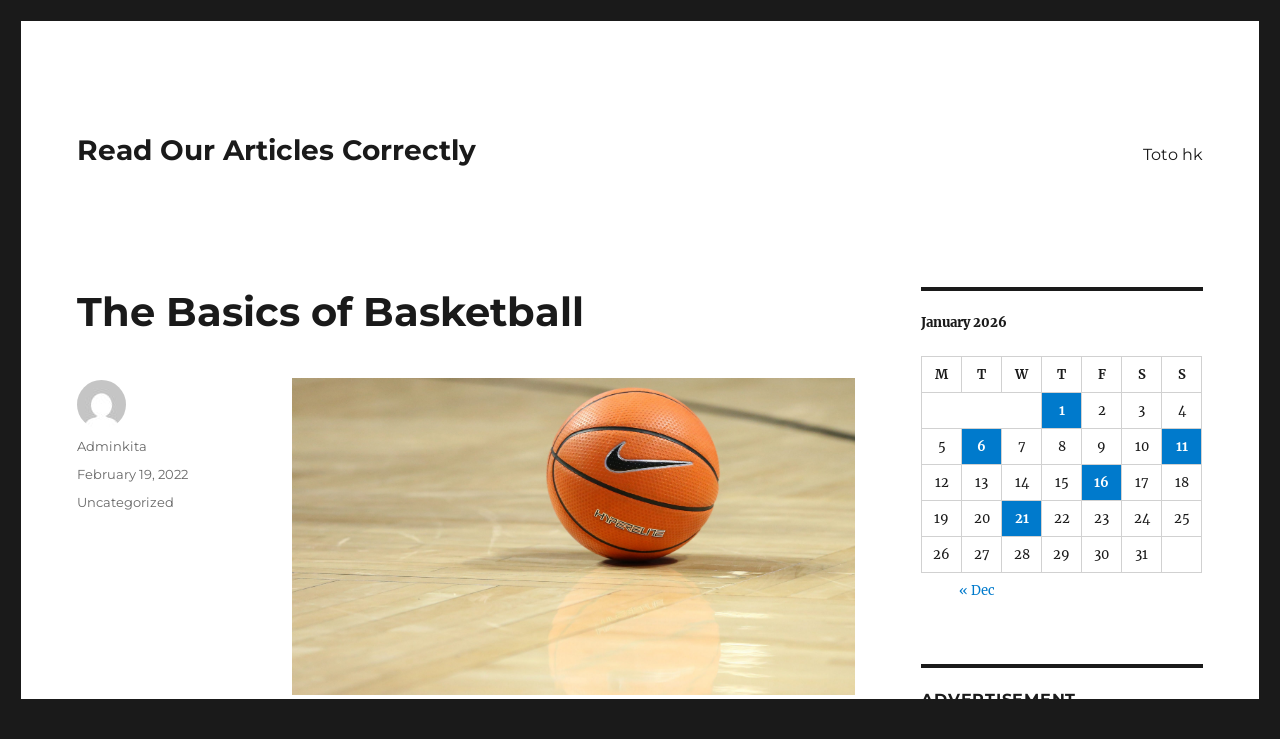

--- FILE ---
content_type: text/html; charset=UTF-8
request_url: http://floweramasandusky.com/the-basics-of-basketball-9/
body_size: 11904
content:
<!DOCTYPE html>
<html lang="en-US" class="no-js">
<head>
	<meta charset="UTF-8">
	<meta name="viewport" content="width=device-width, initial-scale=1.0">
	<link rel="profile" href="https://gmpg.org/xfn/11">
		<script>
(function(html){html.className = html.className.replace(/\bno-js\b/,'js')})(document.documentElement);
//# sourceURL=twentysixteen_javascript_detection
</script>
<meta name='robots' content='index, follow, max-image-preview:large, max-snippet:-1, max-video-preview:-1' />

	<!-- This site is optimized with the Yoast SEO plugin v26.8 - https://yoast.com/product/yoast-seo-wordpress/ -->
	<title>The Basics of Basketball - Read Our Articles Correctly</title>
	<link rel="canonical" href="https://floweramasandusky.com/the-basics-of-basketball-9/" />
	<meta property="og:locale" content="en_US" />
	<meta property="og:type" content="article" />
	<meta property="og:title" content="The Basics of Basketball - Read Our Articles Correctly" />
	<meta property="og:description" content="The Basics of Basketball Basketball is a team sport, usually involving five players. The goal of a game is to score points by shooting a basketball through the defender&#8217;s hoop and preventing the other team from doing the same. There are many different rules variations, but the fundamentals remain the same. In a typical game, &hellip; Continue reading &quot;The Basics of Basketball&quot;" />
	<meta property="og:url" content="https://floweramasandusky.com/the-basics-of-basketball-9/" />
	<meta property="og:site_name" content="Read Our Articles Correctly" />
	<meta property="article:published_time" content="2022-02-19T04:15:25+00:00" />
	<meta property="og:image" content="https://i.imgur.com/1CoSGAw.jpg" />
	<meta name="author" content="Adminkita" />
	<meta name="twitter:card" content="summary_large_image" />
	<meta name="twitter:label1" content="Written by" />
	<meta name="twitter:data1" content="Adminkita" />
	<meta name="twitter:label2" content="Est. reading time" />
	<meta name="twitter:data2" content="2 minutes" />
	<script type="application/ld+json" class="yoast-schema-graph">{"@context":"https://schema.org","@graph":[{"@type":"Article","@id":"https://floweramasandusky.com/the-basics-of-basketball-9/#article","isPartOf":{"@id":"https://floweramasandusky.com/the-basics-of-basketball-9/"},"author":{"name":"Adminkita","@id":"http://floweramasandusky.com/#/schema/person/59f83a398da2b7922cff2c4aa98b55df"},"headline":"The Basics of Basketball","datePublished":"2022-02-19T04:15:25+00:00","mainEntityOfPage":{"@id":"https://floweramasandusky.com/the-basics-of-basketball-9/"},"wordCount":487,"image":{"@id":"https://floweramasandusky.com/the-basics-of-basketball-9/#primaryimage"},"thumbnailUrl":"https://i.imgur.com/1CoSGAw.jpg","inLanguage":"en-US"},{"@type":"WebPage","@id":"https://floweramasandusky.com/the-basics-of-basketball-9/","url":"https://floweramasandusky.com/the-basics-of-basketball-9/","name":"The Basics of Basketball - Read Our Articles Correctly","isPartOf":{"@id":"http://floweramasandusky.com/#website"},"primaryImageOfPage":{"@id":"https://floweramasandusky.com/the-basics-of-basketball-9/#primaryimage"},"image":{"@id":"https://floweramasandusky.com/the-basics-of-basketball-9/#primaryimage"},"thumbnailUrl":"https://i.imgur.com/1CoSGAw.jpg","datePublished":"2022-02-19T04:15:25+00:00","author":{"@id":"http://floweramasandusky.com/#/schema/person/59f83a398da2b7922cff2c4aa98b55df"},"breadcrumb":{"@id":"https://floweramasandusky.com/the-basics-of-basketball-9/#breadcrumb"},"inLanguage":"en-US","potentialAction":[{"@type":"ReadAction","target":["https://floweramasandusky.com/the-basics-of-basketball-9/"]}]},{"@type":"ImageObject","inLanguage":"en-US","@id":"https://floweramasandusky.com/the-basics-of-basketball-9/#primaryimage","url":"https://i.imgur.com/1CoSGAw.jpg","contentUrl":"https://i.imgur.com/1CoSGAw.jpg"},{"@type":"BreadcrumbList","@id":"https://floweramasandusky.com/the-basics-of-basketball-9/#breadcrumb","itemListElement":[{"@type":"ListItem","position":1,"name":"Home","item":"http://floweramasandusky.com/"},{"@type":"ListItem","position":2,"name":"The Basics of Basketball"}]},{"@type":"WebSite","@id":"http://floweramasandusky.com/#website","url":"http://floweramasandusky.com/","name":"Read Our Articles Correctly","description":"","potentialAction":[{"@type":"SearchAction","target":{"@type":"EntryPoint","urlTemplate":"http://floweramasandusky.com/?s={search_term_string}"},"query-input":{"@type":"PropertyValueSpecification","valueRequired":true,"valueName":"search_term_string"}}],"inLanguage":"en-US"},{"@type":"Person","@id":"http://floweramasandusky.com/#/schema/person/59f83a398da2b7922cff2c4aa98b55df","name":"Adminkita","image":{"@type":"ImageObject","inLanguage":"en-US","@id":"http://floweramasandusky.com/#/schema/person/image/","url":"https://secure.gravatar.com/avatar/b96f815a07cf5ca99b43332ee088c1a4f3197a4f777cded6bf124db54a2a5417?s=96&d=mm&r=g","contentUrl":"https://secure.gravatar.com/avatar/b96f815a07cf5ca99b43332ee088c1a4f3197a4f777cded6bf124db54a2a5417?s=96&d=mm&r=g","caption":"Adminkita"},"sameAs":["https://floweramasandusky.com"],"url":"http://floweramasandusky.com/author/adminkita/"}]}</script>
	<!-- / Yoast SEO plugin. -->


<link rel="alternate" type="application/rss+xml" title="Read Our Articles Correctly &raquo; Feed" href="http://floweramasandusky.com/feed/" />
<link rel="alternate" title="oEmbed (JSON)" type="application/json+oembed" href="http://floweramasandusky.com/wp-json/oembed/1.0/embed?url=http%3A%2F%2Ffloweramasandusky.com%2Fthe-basics-of-basketball-9%2F" />
<link rel="alternate" title="oEmbed (XML)" type="text/xml+oembed" href="http://floweramasandusky.com/wp-json/oembed/1.0/embed?url=http%3A%2F%2Ffloweramasandusky.com%2Fthe-basics-of-basketball-9%2F&#038;format=xml" />
<style id='wp-img-auto-sizes-contain-inline-css'>
img:is([sizes=auto i],[sizes^="auto," i]){contain-intrinsic-size:3000px 1500px}
/*# sourceURL=wp-img-auto-sizes-contain-inline-css */
</style>
<style id='wp-emoji-styles-inline-css'>

	img.wp-smiley, img.emoji {
		display: inline !important;
		border: none !important;
		box-shadow: none !important;
		height: 1em !important;
		width: 1em !important;
		margin: 0 0.07em !important;
		vertical-align: -0.1em !important;
		background: none !important;
		padding: 0 !important;
	}
/*# sourceURL=wp-emoji-styles-inline-css */
</style>
<style id='wp-block-library-inline-css'>
:root{--wp-block-synced-color:#7a00df;--wp-block-synced-color--rgb:122,0,223;--wp-bound-block-color:var(--wp-block-synced-color);--wp-editor-canvas-background:#ddd;--wp-admin-theme-color:#007cba;--wp-admin-theme-color--rgb:0,124,186;--wp-admin-theme-color-darker-10:#006ba1;--wp-admin-theme-color-darker-10--rgb:0,107,160.5;--wp-admin-theme-color-darker-20:#005a87;--wp-admin-theme-color-darker-20--rgb:0,90,135;--wp-admin-border-width-focus:2px}@media (min-resolution:192dpi){:root{--wp-admin-border-width-focus:1.5px}}.wp-element-button{cursor:pointer}:root .has-very-light-gray-background-color{background-color:#eee}:root .has-very-dark-gray-background-color{background-color:#313131}:root .has-very-light-gray-color{color:#eee}:root .has-very-dark-gray-color{color:#313131}:root .has-vivid-green-cyan-to-vivid-cyan-blue-gradient-background{background:linear-gradient(135deg,#00d084,#0693e3)}:root .has-purple-crush-gradient-background{background:linear-gradient(135deg,#34e2e4,#4721fb 50%,#ab1dfe)}:root .has-hazy-dawn-gradient-background{background:linear-gradient(135deg,#faaca8,#dad0ec)}:root .has-subdued-olive-gradient-background{background:linear-gradient(135deg,#fafae1,#67a671)}:root .has-atomic-cream-gradient-background{background:linear-gradient(135deg,#fdd79a,#004a59)}:root .has-nightshade-gradient-background{background:linear-gradient(135deg,#330968,#31cdcf)}:root .has-midnight-gradient-background{background:linear-gradient(135deg,#020381,#2874fc)}:root{--wp--preset--font-size--normal:16px;--wp--preset--font-size--huge:42px}.has-regular-font-size{font-size:1em}.has-larger-font-size{font-size:2.625em}.has-normal-font-size{font-size:var(--wp--preset--font-size--normal)}.has-huge-font-size{font-size:var(--wp--preset--font-size--huge)}.has-text-align-center{text-align:center}.has-text-align-left{text-align:left}.has-text-align-right{text-align:right}.has-fit-text{white-space:nowrap!important}#end-resizable-editor-section{display:none}.aligncenter{clear:both}.items-justified-left{justify-content:flex-start}.items-justified-center{justify-content:center}.items-justified-right{justify-content:flex-end}.items-justified-space-between{justify-content:space-between}.screen-reader-text{border:0;clip-path:inset(50%);height:1px;margin:-1px;overflow:hidden;padding:0;position:absolute;width:1px;word-wrap:normal!important}.screen-reader-text:focus{background-color:#ddd;clip-path:none;color:#444;display:block;font-size:1em;height:auto;left:5px;line-height:normal;padding:15px 23px 14px;text-decoration:none;top:5px;width:auto;z-index:100000}html :where(.has-border-color){border-style:solid}html :where([style*=border-top-color]){border-top-style:solid}html :where([style*=border-right-color]){border-right-style:solid}html :where([style*=border-bottom-color]){border-bottom-style:solid}html :where([style*=border-left-color]){border-left-style:solid}html :where([style*=border-width]){border-style:solid}html :where([style*=border-top-width]){border-top-style:solid}html :where([style*=border-right-width]){border-right-style:solid}html :where([style*=border-bottom-width]){border-bottom-style:solid}html :where([style*=border-left-width]){border-left-style:solid}html :where(img[class*=wp-image-]){height:auto;max-width:100%}:where(figure){margin:0 0 1em}html :where(.is-position-sticky){--wp-admin--admin-bar--position-offset:var(--wp-admin--admin-bar--height,0px)}@media screen and (max-width:600px){html :where(.is-position-sticky){--wp-admin--admin-bar--position-offset:0px}}

/*# sourceURL=wp-block-library-inline-css */
</style><style id='wp-block-archives-inline-css'>
.wp-block-archives{box-sizing:border-box}.wp-block-archives-dropdown label{display:block}
/*# sourceURL=http://floweramasandusky.com/wp-includes/blocks/archives/style.min.css */
</style>
<style id='wp-block-categories-inline-css'>
.wp-block-categories{box-sizing:border-box}.wp-block-categories.alignleft{margin-right:2em}.wp-block-categories.alignright{margin-left:2em}.wp-block-categories.wp-block-categories-dropdown.aligncenter{text-align:center}.wp-block-categories .wp-block-categories__label{display:block;width:100%}
/*# sourceURL=http://floweramasandusky.com/wp-includes/blocks/categories/style.min.css */
</style>
<style id='wp-block-heading-inline-css'>
h1:where(.wp-block-heading).has-background,h2:where(.wp-block-heading).has-background,h3:where(.wp-block-heading).has-background,h4:where(.wp-block-heading).has-background,h5:where(.wp-block-heading).has-background,h6:where(.wp-block-heading).has-background{padding:1.25em 2.375em}h1.has-text-align-left[style*=writing-mode]:where([style*=vertical-lr]),h1.has-text-align-right[style*=writing-mode]:where([style*=vertical-rl]),h2.has-text-align-left[style*=writing-mode]:where([style*=vertical-lr]),h2.has-text-align-right[style*=writing-mode]:where([style*=vertical-rl]),h3.has-text-align-left[style*=writing-mode]:where([style*=vertical-lr]),h3.has-text-align-right[style*=writing-mode]:where([style*=vertical-rl]),h4.has-text-align-left[style*=writing-mode]:where([style*=vertical-lr]),h4.has-text-align-right[style*=writing-mode]:where([style*=vertical-rl]),h5.has-text-align-left[style*=writing-mode]:where([style*=vertical-lr]),h5.has-text-align-right[style*=writing-mode]:where([style*=vertical-rl]),h6.has-text-align-left[style*=writing-mode]:where([style*=vertical-lr]),h6.has-text-align-right[style*=writing-mode]:where([style*=vertical-rl]){rotate:180deg}
/*# sourceURL=http://floweramasandusky.com/wp-includes/blocks/heading/style.min.css */
</style>
<style id='wp-block-group-inline-css'>
.wp-block-group{box-sizing:border-box}:where(.wp-block-group.wp-block-group-is-layout-constrained){position:relative}
/*# sourceURL=http://floweramasandusky.com/wp-includes/blocks/group/style.min.css */
</style>
<style id='wp-block-group-theme-inline-css'>
:where(.wp-block-group.has-background){padding:1.25em 2.375em}
/*# sourceURL=http://floweramasandusky.com/wp-includes/blocks/group/theme.min.css */
</style>
<style id='global-styles-inline-css'>
:root{--wp--preset--aspect-ratio--square: 1;--wp--preset--aspect-ratio--4-3: 4/3;--wp--preset--aspect-ratio--3-4: 3/4;--wp--preset--aspect-ratio--3-2: 3/2;--wp--preset--aspect-ratio--2-3: 2/3;--wp--preset--aspect-ratio--16-9: 16/9;--wp--preset--aspect-ratio--9-16: 9/16;--wp--preset--color--black: #000000;--wp--preset--color--cyan-bluish-gray: #abb8c3;--wp--preset--color--white: #fff;--wp--preset--color--pale-pink: #f78da7;--wp--preset--color--vivid-red: #cf2e2e;--wp--preset--color--luminous-vivid-orange: #ff6900;--wp--preset--color--luminous-vivid-amber: #fcb900;--wp--preset--color--light-green-cyan: #7bdcb5;--wp--preset--color--vivid-green-cyan: #00d084;--wp--preset--color--pale-cyan-blue: #8ed1fc;--wp--preset--color--vivid-cyan-blue: #0693e3;--wp--preset--color--vivid-purple: #9b51e0;--wp--preset--color--dark-gray: #1a1a1a;--wp--preset--color--medium-gray: #686868;--wp--preset--color--light-gray: #e5e5e5;--wp--preset--color--blue-gray: #4d545c;--wp--preset--color--bright-blue: #007acc;--wp--preset--color--light-blue: #9adffd;--wp--preset--color--dark-brown: #402b30;--wp--preset--color--medium-brown: #774e24;--wp--preset--color--dark-red: #640c1f;--wp--preset--color--bright-red: #ff675f;--wp--preset--color--yellow: #ffef8e;--wp--preset--gradient--vivid-cyan-blue-to-vivid-purple: linear-gradient(135deg,rgb(6,147,227) 0%,rgb(155,81,224) 100%);--wp--preset--gradient--light-green-cyan-to-vivid-green-cyan: linear-gradient(135deg,rgb(122,220,180) 0%,rgb(0,208,130) 100%);--wp--preset--gradient--luminous-vivid-amber-to-luminous-vivid-orange: linear-gradient(135deg,rgb(252,185,0) 0%,rgb(255,105,0) 100%);--wp--preset--gradient--luminous-vivid-orange-to-vivid-red: linear-gradient(135deg,rgb(255,105,0) 0%,rgb(207,46,46) 100%);--wp--preset--gradient--very-light-gray-to-cyan-bluish-gray: linear-gradient(135deg,rgb(238,238,238) 0%,rgb(169,184,195) 100%);--wp--preset--gradient--cool-to-warm-spectrum: linear-gradient(135deg,rgb(74,234,220) 0%,rgb(151,120,209) 20%,rgb(207,42,186) 40%,rgb(238,44,130) 60%,rgb(251,105,98) 80%,rgb(254,248,76) 100%);--wp--preset--gradient--blush-light-purple: linear-gradient(135deg,rgb(255,206,236) 0%,rgb(152,150,240) 100%);--wp--preset--gradient--blush-bordeaux: linear-gradient(135deg,rgb(254,205,165) 0%,rgb(254,45,45) 50%,rgb(107,0,62) 100%);--wp--preset--gradient--luminous-dusk: linear-gradient(135deg,rgb(255,203,112) 0%,rgb(199,81,192) 50%,rgb(65,88,208) 100%);--wp--preset--gradient--pale-ocean: linear-gradient(135deg,rgb(255,245,203) 0%,rgb(182,227,212) 50%,rgb(51,167,181) 100%);--wp--preset--gradient--electric-grass: linear-gradient(135deg,rgb(202,248,128) 0%,rgb(113,206,126) 100%);--wp--preset--gradient--midnight: linear-gradient(135deg,rgb(2,3,129) 0%,rgb(40,116,252) 100%);--wp--preset--font-size--small: 13px;--wp--preset--font-size--medium: 20px;--wp--preset--font-size--large: 36px;--wp--preset--font-size--x-large: 42px;--wp--preset--spacing--20: 0.44rem;--wp--preset--spacing--30: 0.67rem;--wp--preset--spacing--40: 1rem;--wp--preset--spacing--50: 1.5rem;--wp--preset--spacing--60: 2.25rem;--wp--preset--spacing--70: 3.38rem;--wp--preset--spacing--80: 5.06rem;--wp--preset--shadow--natural: 6px 6px 9px rgba(0, 0, 0, 0.2);--wp--preset--shadow--deep: 12px 12px 50px rgba(0, 0, 0, 0.4);--wp--preset--shadow--sharp: 6px 6px 0px rgba(0, 0, 0, 0.2);--wp--preset--shadow--outlined: 6px 6px 0px -3px rgb(255, 255, 255), 6px 6px rgb(0, 0, 0);--wp--preset--shadow--crisp: 6px 6px 0px rgb(0, 0, 0);}:where(.is-layout-flex){gap: 0.5em;}:where(.is-layout-grid){gap: 0.5em;}body .is-layout-flex{display: flex;}.is-layout-flex{flex-wrap: wrap;align-items: center;}.is-layout-flex > :is(*, div){margin: 0;}body .is-layout-grid{display: grid;}.is-layout-grid > :is(*, div){margin: 0;}:where(.wp-block-columns.is-layout-flex){gap: 2em;}:where(.wp-block-columns.is-layout-grid){gap: 2em;}:where(.wp-block-post-template.is-layout-flex){gap: 1.25em;}:where(.wp-block-post-template.is-layout-grid){gap: 1.25em;}.has-black-color{color: var(--wp--preset--color--black) !important;}.has-cyan-bluish-gray-color{color: var(--wp--preset--color--cyan-bluish-gray) !important;}.has-white-color{color: var(--wp--preset--color--white) !important;}.has-pale-pink-color{color: var(--wp--preset--color--pale-pink) !important;}.has-vivid-red-color{color: var(--wp--preset--color--vivid-red) !important;}.has-luminous-vivid-orange-color{color: var(--wp--preset--color--luminous-vivid-orange) !important;}.has-luminous-vivid-amber-color{color: var(--wp--preset--color--luminous-vivid-amber) !important;}.has-light-green-cyan-color{color: var(--wp--preset--color--light-green-cyan) !important;}.has-vivid-green-cyan-color{color: var(--wp--preset--color--vivid-green-cyan) !important;}.has-pale-cyan-blue-color{color: var(--wp--preset--color--pale-cyan-blue) !important;}.has-vivid-cyan-blue-color{color: var(--wp--preset--color--vivid-cyan-blue) !important;}.has-vivid-purple-color{color: var(--wp--preset--color--vivid-purple) !important;}.has-black-background-color{background-color: var(--wp--preset--color--black) !important;}.has-cyan-bluish-gray-background-color{background-color: var(--wp--preset--color--cyan-bluish-gray) !important;}.has-white-background-color{background-color: var(--wp--preset--color--white) !important;}.has-pale-pink-background-color{background-color: var(--wp--preset--color--pale-pink) !important;}.has-vivid-red-background-color{background-color: var(--wp--preset--color--vivid-red) !important;}.has-luminous-vivid-orange-background-color{background-color: var(--wp--preset--color--luminous-vivid-orange) !important;}.has-luminous-vivid-amber-background-color{background-color: var(--wp--preset--color--luminous-vivid-amber) !important;}.has-light-green-cyan-background-color{background-color: var(--wp--preset--color--light-green-cyan) !important;}.has-vivid-green-cyan-background-color{background-color: var(--wp--preset--color--vivid-green-cyan) !important;}.has-pale-cyan-blue-background-color{background-color: var(--wp--preset--color--pale-cyan-blue) !important;}.has-vivid-cyan-blue-background-color{background-color: var(--wp--preset--color--vivid-cyan-blue) !important;}.has-vivid-purple-background-color{background-color: var(--wp--preset--color--vivid-purple) !important;}.has-black-border-color{border-color: var(--wp--preset--color--black) !important;}.has-cyan-bluish-gray-border-color{border-color: var(--wp--preset--color--cyan-bluish-gray) !important;}.has-white-border-color{border-color: var(--wp--preset--color--white) !important;}.has-pale-pink-border-color{border-color: var(--wp--preset--color--pale-pink) !important;}.has-vivid-red-border-color{border-color: var(--wp--preset--color--vivid-red) !important;}.has-luminous-vivid-orange-border-color{border-color: var(--wp--preset--color--luminous-vivid-orange) !important;}.has-luminous-vivid-amber-border-color{border-color: var(--wp--preset--color--luminous-vivid-amber) !important;}.has-light-green-cyan-border-color{border-color: var(--wp--preset--color--light-green-cyan) !important;}.has-vivid-green-cyan-border-color{border-color: var(--wp--preset--color--vivid-green-cyan) !important;}.has-pale-cyan-blue-border-color{border-color: var(--wp--preset--color--pale-cyan-blue) !important;}.has-vivid-cyan-blue-border-color{border-color: var(--wp--preset--color--vivid-cyan-blue) !important;}.has-vivid-purple-border-color{border-color: var(--wp--preset--color--vivid-purple) !important;}.has-vivid-cyan-blue-to-vivid-purple-gradient-background{background: var(--wp--preset--gradient--vivid-cyan-blue-to-vivid-purple) !important;}.has-light-green-cyan-to-vivid-green-cyan-gradient-background{background: var(--wp--preset--gradient--light-green-cyan-to-vivid-green-cyan) !important;}.has-luminous-vivid-amber-to-luminous-vivid-orange-gradient-background{background: var(--wp--preset--gradient--luminous-vivid-amber-to-luminous-vivid-orange) !important;}.has-luminous-vivid-orange-to-vivid-red-gradient-background{background: var(--wp--preset--gradient--luminous-vivid-orange-to-vivid-red) !important;}.has-very-light-gray-to-cyan-bluish-gray-gradient-background{background: var(--wp--preset--gradient--very-light-gray-to-cyan-bluish-gray) !important;}.has-cool-to-warm-spectrum-gradient-background{background: var(--wp--preset--gradient--cool-to-warm-spectrum) !important;}.has-blush-light-purple-gradient-background{background: var(--wp--preset--gradient--blush-light-purple) !important;}.has-blush-bordeaux-gradient-background{background: var(--wp--preset--gradient--blush-bordeaux) !important;}.has-luminous-dusk-gradient-background{background: var(--wp--preset--gradient--luminous-dusk) !important;}.has-pale-ocean-gradient-background{background: var(--wp--preset--gradient--pale-ocean) !important;}.has-electric-grass-gradient-background{background: var(--wp--preset--gradient--electric-grass) !important;}.has-midnight-gradient-background{background: var(--wp--preset--gradient--midnight) !important;}.has-small-font-size{font-size: var(--wp--preset--font-size--small) !important;}.has-medium-font-size{font-size: var(--wp--preset--font-size--medium) !important;}.has-large-font-size{font-size: var(--wp--preset--font-size--large) !important;}.has-x-large-font-size{font-size: var(--wp--preset--font-size--x-large) !important;}
/*# sourceURL=global-styles-inline-css */
</style>

<style id='classic-theme-styles-inline-css'>
/*! This file is auto-generated */
.wp-block-button__link{color:#fff;background-color:#32373c;border-radius:9999px;box-shadow:none;text-decoration:none;padding:calc(.667em + 2px) calc(1.333em + 2px);font-size:1.125em}.wp-block-file__button{background:#32373c;color:#fff;text-decoration:none}
/*# sourceURL=/wp-includes/css/classic-themes.min.css */
</style>
<link rel='stylesheet' id='twentysixteen-fonts-css' href='http://floweramasandusky.com/wp-content/themes/twentysixteen/fonts/merriweather-plus-montserrat-plus-inconsolata.css?ver=20230328' media='all' />
<link rel='stylesheet' id='genericons-css' href='http://floweramasandusky.com/wp-content/themes/twentysixteen/genericons/genericons.css?ver=20251101' media='all' />
<link rel='stylesheet' id='twentysixteen-style-css' href='http://floweramasandusky.com/wp-content/themes/twentysixteen/style.css?ver=20251202' media='all' />
<link rel='stylesheet' id='twentysixteen-block-style-css' href='http://floweramasandusky.com/wp-content/themes/twentysixteen/css/blocks.css?ver=20240817' media='all' />
<script src="http://floweramasandusky.com/wp-includes/js/jquery/jquery.min.js?ver=3.7.1" id="jquery-core-js"></script>
<script src="http://floweramasandusky.com/wp-includes/js/jquery/jquery-migrate.min.js?ver=3.4.1" id="jquery-migrate-js"></script>
<script id="twentysixteen-script-js-extra">
var screenReaderText = {"expand":"expand child menu","collapse":"collapse child menu"};
//# sourceURL=twentysixteen-script-js-extra
</script>
<script src="http://floweramasandusky.com/wp-content/themes/twentysixteen/js/functions.js?ver=20230629" id="twentysixteen-script-js" defer data-wp-strategy="defer"></script>
<link rel="https://api.w.org/" href="http://floweramasandusky.com/wp-json/" /><link rel="alternate" title="JSON" type="application/json" href="http://floweramasandusky.com/wp-json/wp/v2/posts/402" /><link rel="EditURI" type="application/rsd+xml" title="RSD" href="http://floweramasandusky.com/xmlrpc.php?rsd" />
<meta name="generator" content="WordPress 6.9" />
<link rel='shortlink' href='http://floweramasandusky.com/?p=402' />
</head>

<body class="wp-singular post-template-default single single-post postid-402 single-format-standard wp-embed-responsive wp-theme-twentysixteen">
<div id="page" class="site">
	<div class="site-inner">
		<a class="skip-link screen-reader-text" href="#content">
			Skip to content		</a>

		<header id="masthead" class="site-header">
			<div class="site-header-main">
				<div class="site-branding">
											<p class="site-title"><a href="http://floweramasandusky.com/" rel="home" >Read Our Articles Correctly</a></p>
										</div><!-- .site-branding -->

									<button id="menu-toggle" class="menu-toggle">Menu</button>

					<div id="site-header-menu" class="site-header-menu">
													<nav id="site-navigation" class="main-navigation" aria-label="Primary Menu">
								<div class="menu-top-container"><ul id="menu-top" class="primary-menu"><li id="menu-item-1201" class="menu-item menu-item-type-custom menu-item-object-custom menu-item-1201"><a href="https://www.glendaleheightschamber.com/">Toto hk</a></li>
</ul></div>							</nav><!-- .main-navigation -->
						
											</div><!-- .site-header-menu -->
							</div><!-- .site-header-main -->

					</header><!-- .site-header -->

		<div id="content" class="site-content">

<div id="primary" class="content-area">
	<main id="main" class="site-main">
		
<article id="post-402" class="post-402 post type-post status-publish format-standard hentry category-uncategorized">
	<header class="entry-header">
		<h1 class="entry-title">The Basics of Basketball</h1>	</header><!-- .entry-header -->

	
	
	<div class="entry-content">
		<p><img decoding="async" alt="basketball" align="right" src="https://i.imgur.com/1CoSGAw.jpg" style="width:auto; margin:0px 10px; height:auto; max-width:28% max-height:310px;"> </p>
<h1>The Basics of Basketball</h1>
<p>Basketball is a team sport, usually involving five players. The goal of a game is to score points by shooting a basketball through the defender&#8217;s hoop and preventing the other team from doing the same. There are many different rules variations, but the fundamentals remain the same. In a typical game, a team will score one point for every made basket by their opponent. The goal of the game is to score as many points as possible in the least number of shots.</p>
<p>During a basketball game, players stand facing the basket with both feet facing the basket. They hold the ball with the fingertips of their dominant hand. They then extend their shooting arm until the ball is released. The shooting arm must remain stationary until the ball is released. The shooting arm should be as straight as possible and should create a stable backspin. Although the ideal trajectory for a shot is still debated, a proper arc is recommended.</p>
<p>In a basketball game, a team must consist of at least 10 players. Each player is allowed to play alone. In an official game, a team has at least 10 players. However, you can play the sport with one person. Alternatively, you can form a team and play against other teams. It is also possible to play basketball with two people. Then, if you want to be competitive, you can start your own team and compete against other teams.</p>
<p>There are several rules and regulations in basketball. A player must follow the proper techniques and follow the rules to play well. For example, a personal foul occurs when a player makes contact with another player without warning or permission. A player cannot return to play after being called for a personal foul. Then, a team member may be penalized for yelling or swearing at another player. The last rule states that a player can&#8217;t yell or swear at another person during the game.</p>
<p>In a basketball game, two players can play against each other. However, a team can consist of more than one person. For example, you can play with just two people. A more competitive team will have more players. You can also play with one person. In order to play basketball, you should have a partner or a friend. This will help you develop your skills. And, if you want to compete with other people, you can start a team of your own.</p>
<p>In a basketball game, there are rules and regulations. In some games, teams must play together. The rules and regulations are similar to other sports. For example, a team may have a coach, but can also have managers and assistant coaches. Its members can even be trained by doctors or trainers. Besides, a team can have two different types of players. So, a team can have more than one player on its court.</p>
	</div><!-- .entry-content -->

	<footer class="entry-footer">
		<span class="byline"><img alt='' src='https://secure.gravatar.com/avatar/b96f815a07cf5ca99b43332ee088c1a4f3197a4f777cded6bf124db54a2a5417?s=49&#038;d=mm&#038;r=g' srcset='https://secure.gravatar.com/avatar/b96f815a07cf5ca99b43332ee088c1a4f3197a4f777cded6bf124db54a2a5417?s=98&#038;d=mm&#038;r=g 2x' class='avatar avatar-49 photo' height='49' width='49' decoding='async'/><span class="screen-reader-text">Author </span><span class="author vcard"><a class="url fn n" href="http://floweramasandusky.com/author/adminkita/">Adminkita</a></span></span><span class="posted-on"><span class="screen-reader-text">Posted on </span><a href="http://floweramasandusky.com/the-basics-of-basketball-9/" rel="bookmark"><time class="entry-date published updated" datetime="2022-02-19T04:15:25+00:00">February 19, 2022</time></a></span><span class="cat-links"><span class="screen-reader-text">Categories </span><a href="http://floweramasandusky.com/category/uncategorized/" rel="category tag">Uncategorized</a></span>			</footer><!-- .entry-footer -->
</article><!-- #post-402 -->

	<nav class="navigation post-navigation" aria-label="Posts">
		<h2 class="screen-reader-text">Post navigation</h2>
		<div class="nav-links"><div class="nav-previous"><a href="http://floweramasandusky.com/the-basics-of-baseball-6/" rel="prev"><span class="meta-nav" aria-hidden="true">Previous</span> <span class="screen-reader-text">Previous post:</span> <span class="post-title">The Basics of Baseball</span></a></div><div class="nav-next"><a href="http://floweramasandusky.com/everything-you-need-to-know-about-football/" rel="next"><span class="meta-nav" aria-hidden="true">Next</span> <span class="screen-reader-text">Next post:</span> <span class="post-title">Everything You Need to Know About Football</span></a></div></div>
	</nav>
	</main><!-- .site-main -->

	<aside id="content-bottom-widgets" class="content-bottom-widgets">
			<div class="widget-area">
			<section id="block-5" class="widget widget_block"><div class="wp-block-group"><div class="wp-block-group__inner-container is-layout-flow wp-block-group-is-layout-flow"><h2 class="wp-block-heading">Archives</h2><ul class="wp-block-archives-list wp-block-archives">	<li><a href='http://floweramasandusky.com/2026/01/'>January 2026</a></li>
	<li><a href='http://floweramasandusky.com/2025/12/'>December 2025</a></li>
	<li><a href='http://floweramasandusky.com/2025/07/'>July 2025</a></li>
	<li><a href='http://floweramasandusky.com/2025/06/'>June 2025</a></li>
	<li><a href='http://floweramasandusky.com/2025/05/'>May 2025</a></li>
	<li><a href='http://floweramasandusky.com/2025/04/'>April 2025</a></li>
	<li><a href='http://floweramasandusky.com/2025/03/'>March 2025</a></li>
	<li><a href='http://floweramasandusky.com/2025/02/'>February 2025</a></li>
	<li><a href='http://floweramasandusky.com/2025/01/'>January 2025</a></li>
	<li><a href='http://floweramasandusky.com/2024/12/'>December 2024</a></li>
	<li><a href='http://floweramasandusky.com/2024/11/'>November 2024</a></li>
	<li><a href='http://floweramasandusky.com/2024/10/'>October 2024</a></li>
	<li><a href='http://floweramasandusky.com/2024/09/'>September 2024</a></li>
	<li><a href='http://floweramasandusky.com/2024/08/'>August 2024</a></li>
	<li><a href='http://floweramasandusky.com/2024/07/'>July 2024</a></li>
	<li><a href='http://floweramasandusky.com/2024/06/'>June 2024</a></li>
	<li><a href='http://floweramasandusky.com/2024/05/'>May 2024</a></li>
	<li><a href='http://floweramasandusky.com/2024/04/'>April 2024</a></li>
	<li><a href='http://floweramasandusky.com/2024/03/'>March 2024</a></li>
	<li><a href='http://floweramasandusky.com/2024/02/'>February 2024</a></li>
	<li><a href='http://floweramasandusky.com/2024/01/'>January 2024</a></li>
	<li><a href='http://floweramasandusky.com/2023/12/'>December 2023</a></li>
	<li><a href='http://floweramasandusky.com/2023/11/'>November 2023</a></li>
	<li><a href='http://floweramasandusky.com/2023/10/'>October 2023</a></li>
	<li><a href='http://floweramasandusky.com/2023/09/'>September 2023</a></li>
	<li><a href='http://floweramasandusky.com/2023/08/'>August 2023</a></li>
	<li><a href='http://floweramasandusky.com/2023/07/'>July 2023</a></li>
	<li><a href='http://floweramasandusky.com/2023/06/'>June 2023</a></li>
	<li><a href='http://floweramasandusky.com/2023/05/'>May 2023</a></li>
	<li><a href='http://floweramasandusky.com/2023/04/'>April 2023</a></li>
	<li><a href='http://floweramasandusky.com/2023/03/'>March 2023</a></li>
	<li><a href='http://floweramasandusky.com/2023/02/'>February 2023</a></li>
	<li><a href='http://floweramasandusky.com/2023/01/'>January 2023</a></li>
	<li><a href='http://floweramasandusky.com/2022/12/'>December 2022</a></li>
	<li><a href='http://floweramasandusky.com/2022/11/'>November 2022</a></li>
	<li><a href='http://floweramasandusky.com/2022/10/'>October 2022</a></li>
	<li><a href='http://floweramasandusky.com/2022/09/'>September 2022</a></li>
	<li><a href='http://floweramasandusky.com/2022/08/'>August 2022</a></li>
	<li><a href='http://floweramasandusky.com/2022/07/'>July 2022</a></li>
	<li><a href='http://floweramasandusky.com/2022/06/'>June 2022</a></li>
	<li><a href='http://floweramasandusky.com/2022/05/'>May 2022</a></li>
	<li><a href='http://floweramasandusky.com/2022/04/'>April 2022</a></li>
	<li><a href='http://floweramasandusky.com/2022/03/'>March 2022</a></li>
	<li><a href='http://floweramasandusky.com/2022/02/'>February 2022</a></li>
	<li><a href='http://floweramasandusky.com/2022/01/'>January 2022</a></li>
	<li><a href='http://floweramasandusky.com/2021/12/'>December 2021</a></li>
	<li><a href='http://floweramasandusky.com/2021/11/'>November 2021</a></li>
	<li><a href='http://floweramasandusky.com/2021/10/'>October 2021</a></li>
	<li><a href='http://floweramasandusky.com/2021/09/'>September 2021</a></li>
	<li><a href='http://floweramasandusky.com/2021/08/'>August 2021</a></li>
	<li><a href='http://floweramasandusky.com/2021/07/'>July 2021</a></li>
</ul></div></div></section><section id="block-6" class="widget widget_block"><div class="wp-block-group"><div class="wp-block-group__inner-container is-layout-flow wp-block-group-is-layout-flow"><h2 class="wp-block-heading">Categories</h2><ul class="wp-block-categories-list wp-block-categories">	<li class="cat-item cat-item-2"><a href="http://floweramasandusky.com/category/togel/">togel</a>
</li>
	<li class="cat-item cat-item-1"><a href="http://floweramasandusky.com/category/uncategorized/">Uncategorized</a>
</li>
</ul></div></div></section>		</div><!-- .widget-area -->
	
	</aside><!-- .content-bottom-widgets -->

</div><!-- .content-area -->


	<aside id="secondary" class="sidebar widget-area">
		<section id="calendar-2" class="widget widget_calendar"><div id="calendar_wrap" class="calendar_wrap"><table id="wp-calendar" class="wp-calendar-table">
	<caption>January 2026</caption>
	<thead>
	<tr>
		<th scope="col" aria-label="Monday">M</th>
		<th scope="col" aria-label="Tuesday">T</th>
		<th scope="col" aria-label="Wednesday">W</th>
		<th scope="col" aria-label="Thursday">T</th>
		<th scope="col" aria-label="Friday">F</th>
		<th scope="col" aria-label="Saturday">S</th>
		<th scope="col" aria-label="Sunday">S</th>
	</tr>
	</thead>
	<tbody>
	<tr>
		<td colspan="3" class="pad">&nbsp;</td><td><a href="http://floweramasandusky.com/2026/01/01/" aria-label="Posts published on January 1, 2026">1</a></td><td>2</td><td>3</td><td>4</td>
	</tr>
	<tr>
		<td>5</td><td><a href="http://floweramasandusky.com/2026/01/06/" aria-label="Posts published on January 6, 2026">6</a></td><td>7</td><td>8</td><td>9</td><td>10</td><td><a href="http://floweramasandusky.com/2026/01/11/" aria-label="Posts published on January 11, 2026">11</a></td>
	</tr>
	<tr>
		<td>12</td><td>13</td><td>14</td><td>15</td><td><a href="http://floweramasandusky.com/2026/01/16/" aria-label="Posts published on January 16, 2026">16</a></td><td>17</td><td>18</td>
	</tr>
	<tr>
		<td>19</td><td>20</td><td><a href="http://floweramasandusky.com/2026/01/21/" aria-label="Posts published on January 21, 2026">21</a></td><td id="today">22</td><td>23</td><td>24</td><td>25</td>
	</tr>
	<tr>
		<td>26</td><td>27</td><td>28</td><td>29</td><td>30</td><td>31</td>
		<td class="pad" colspan="1">&nbsp;</td>
	</tr>
	</tbody>
	</table><nav aria-label="Previous and next months" class="wp-calendar-nav">
		<span class="wp-calendar-nav-prev"><a href="http://floweramasandusky.com/2025/12/">&laquo; Dec</a></span>
		<span class="pad">&nbsp;</span>
		<span class="wp-calendar-nav-next">&nbsp;</span>
	</nav></div></section><section id="text-2" class="widget widget_text"><h2 class="widget-title">Advertisement</h2>			<div class="textwidget"><p><a href="https://cajondelosesmaltes.com/">Keluaran hk</a></p>
<p><a href="https://apssr.com/">pengeluaran sgp</a></p>
<p><a href="https://www.cbi-history.com/">Slot Thailand 88</a></p>
<p>&nbsp;</p>
</div>
		</section><section id="archives-2" class="widget widget_archive"><h2 class="widget-title">Archives</h2><nav aria-label="Archives">
			<ul>
					<li><a href='http://floweramasandusky.com/2026/01/'>January 2026</a></li>
	<li><a href='http://floweramasandusky.com/2025/12/'>December 2025</a></li>
	<li><a href='http://floweramasandusky.com/2025/07/'>July 2025</a></li>
	<li><a href='http://floweramasandusky.com/2025/06/'>June 2025</a></li>
	<li><a href='http://floweramasandusky.com/2025/05/'>May 2025</a></li>
	<li><a href='http://floweramasandusky.com/2025/04/'>April 2025</a></li>
	<li><a href='http://floweramasandusky.com/2025/03/'>March 2025</a></li>
	<li><a href='http://floweramasandusky.com/2025/02/'>February 2025</a></li>
	<li><a href='http://floweramasandusky.com/2025/01/'>January 2025</a></li>
	<li><a href='http://floweramasandusky.com/2024/12/'>December 2024</a></li>
	<li><a href='http://floweramasandusky.com/2024/11/'>November 2024</a></li>
	<li><a href='http://floweramasandusky.com/2024/10/'>October 2024</a></li>
	<li><a href='http://floweramasandusky.com/2024/09/'>September 2024</a></li>
	<li><a href='http://floweramasandusky.com/2024/08/'>August 2024</a></li>
	<li><a href='http://floweramasandusky.com/2024/07/'>July 2024</a></li>
	<li><a href='http://floweramasandusky.com/2024/06/'>June 2024</a></li>
	<li><a href='http://floweramasandusky.com/2024/05/'>May 2024</a></li>
	<li><a href='http://floweramasandusky.com/2024/04/'>April 2024</a></li>
	<li><a href='http://floweramasandusky.com/2024/03/'>March 2024</a></li>
	<li><a href='http://floweramasandusky.com/2024/02/'>February 2024</a></li>
	<li><a href='http://floweramasandusky.com/2024/01/'>January 2024</a></li>
	<li><a href='http://floweramasandusky.com/2023/12/'>December 2023</a></li>
	<li><a href='http://floweramasandusky.com/2023/11/'>November 2023</a></li>
	<li><a href='http://floweramasandusky.com/2023/10/'>October 2023</a></li>
	<li><a href='http://floweramasandusky.com/2023/09/'>September 2023</a></li>
	<li><a href='http://floweramasandusky.com/2023/08/'>August 2023</a></li>
	<li><a href='http://floweramasandusky.com/2023/07/'>July 2023</a></li>
	<li><a href='http://floweramasandusky.com/2023/06/'>June 2023</a></li>
	<li><a href='http://floweramasandusky.com/2023/05/'>May 2023</a></li>
	<li><a href='http://floweramasandusky.com/2023/04/'>April 2023</a></li>
	<li><a href='http://floweramasandusky.com/2023/03/'>March 2023</a></li>
	<li><a href='http://floweramasandusky.com/2023/02/'>February 2023</a></li>
	<li><a href='http://floweramasandusky.com/2023/01/'>January 2023</a></li>
	<li><a href='http://floweramasandusky.com/2022/12/'>December 2022</a></li>
	<li><a href='http://floweramasandusky.com/2022/11/'>November 2022</a></li>
	<li><a href='http://floweramasandusky.com/2022/10/'>October 2022</a></li>
	<li><a href='http://floweramasandusky.com/2022/09/'>September 2022</a></li>
	<li><a href='http://floweramasandusky.com/2022/08/'>August 2022</a></li>
	<li><a href='http://floweramasandusky.com/2022/07/'>July 2022</a></li>
	<li><a href='http://floweramasandusky.com/2022/06/'>June 2022</a></li>
	<li><a href='http://floweramasandusky.com/2022/05/'>May 2022</a></li>
	<li><a href='http://floweramasandusky.com/2022/04/'>April 2022</a></li>
	<li><a href='http://floweramasandusky.com/2022/03/'>March 2022</a></li>
	<li><a href='http://floweramasandusky.com/2022/02/'>February 2022</a></li>
	<li><a href='http://floweramasandusky.com/2022/01/'>January 2022</a></li>
	<li><a href='http://floweramasandusky.com/2021/12/'>December 2021</a></li>
	<li><a href='http://floweramasandusky.com/2021/11/'>November 2021</a></li>
	<li><a href='http://floweramasandusky.com/2021/10/'>October 2021</a></li>
	<li><a href='http://floweramasandusky.com/2021/09/'>September 2021</a></li>
	<li><a href='http://floweramasandusky.com/2021/08/'>August 2021</a></li>
	<li><a href='http://floweramasandusky.com/2021/07/'>July 2021</a></li>
			</ul>

			</nav></section>
		<section id="recent-posts-2" class="widget widget_recent_entries">
		<h2 class="widget-title">Recent Posts</h2><nav aria-label="Recent Posts">
		<ul>
											<li>
					<a href="http://floweramasandusky.com/analysis-of-the-role-of-diplomatic-relations-in-building-world-peace/">Analysis of the Role of Diplomatic Relations in Building World Peace</a>
									</li>
											<li>
					<a href="http://floweramasandusky.com/modern-world-war-the-transformation-of-military-strategy/">Modern World War: The Transformation of Military Strategy</a>
									</li>
											<li>
					<a href="http://floweramasandusky.com/state-conflict-in-the-21st-century-challenges-and-solutions/">State Conflict in the 21st Century: Challenges and Solutions</a>
									</li>
											<li>
					<a href="http://floweramasandusky.com/tensions-rise-as-global-leaders-gather-for-climate-summit/">Tensions Rise as Global Leaders Gather for Climate Summit</a>
									</li>
											<li>
					<a href="http://floweramasandusky.com/the-impact-of-global-inflation-on-the-economies-of-developing-countries/">The Impact of Global Inflation on the Economies of Developing Countries</a>
									</li>
					</ul>

		</nav></section><section id="search-2" class="widget widget_search">
<form role="search" method="get" class="search-form" action="http://floweramasandusky.com/">
	<label>
		<span class="screen-reader-text">
			Search for:		</span>
		<input type="search" class="search-field" placeholder="Search &hellip;" value="" name="s" />
	</label>
	<button type="submit" class="search-submit"><span class="screen-reader-text">
		Search	</span></button>
</form>
</section><section id="text-3" class="widget widget_text"><h2 class="widget-title">ADS</h2>			<div class="textwidget"><p><a href="https://www.npapn2021.com/">Togel singapore</a></p>
<p><a href="https://orderoftheo.com/">pengeluaran hk</a></p>
<p><a href="https://gambiatradeinfo.org/">togel hongkong</a></p>
<p><a href="https://river-dolphins.com/">Togel Hongkong</a></p>
<p><a href="https://stroudnature.org/">Keluaran Macau</a></p>
<p><a href="https://www.harriscountyjuryservice.com/">LIVE MACAU</a></p>
<p><a href="https://www.clearfieldconnected.org/"><span data-sheets-root="1">pengeluaran kamboja</span></a></p>
<p><a href="https://cavemancoffeecavesf.com/"><span data-sheets-root="1">togel sgp</span></a></p>
<p><a href="https://www.womeninagscience.org/post/women-who-revolutionized-ag-2">Slot Tri</a></p>
<p><a href="https://socadido.org/"><span data-sheets-root="1">togel macau</span></a></p>
<p><a href="https://www.zuwenainternationalschool.com/fees-structure/"><span data-sheets-root="1">slot tri</span></a></p>
<p><a href="https://www.consulatalgerie-oujda.org"><span data-sheets-root="1">pengeluaran macau</span></a></p>
<p><a href="https://revistadireito.com/blog-direito/"><span data-sheets-root="1">cintatogel</span></a></p>
<p><span data-sheets-root="1"><a href="https://chelatacos.com/">toto macau hari ini</a> </span></p>
<p><a href="https://www.spdn-cr.org/"><span data-sheets-root="1">togel macau</span></a></p>
<p><a href="https://www.nikuyano-curry.com/"><span data-sheets-root="1">pengeluaran macau</span></a></p>
<p><a href="https://gsvq.org/"><span data-sheets-root="1">togel hongkong</span></a></p>
<p><a href="https://208phoandveganboise.com/"><span data-sheets-root="1">togel hongkong</span></a></p>
<p><span data-sheets-root="1"><a href="https://30thrumahsakit.com/">data macau</a> </span></p>
<p><a href="https://dlhlampungselatan.org/program/"><span data-sheets-root="1">keluaran hk</span></a></p>
<p><a href="https://farmersinnandtavern.com/"><span data-sheets-root="1">data china hari ini</span></a></p>
<p><a href="https://northzenmedia.org/contact-us/"><span data-sheets-root="1">toto macau</span></a></p>
<p><a href="https://moveandwash.com/en/home"><span data-sheets-root="1">live draw macau</span></a></p>
<p><a href="https://www.portobarreiroprev.com/"><span data-sheets-root="1">keluaran hk</span></a></p>
<p><a href="https://www.acshr2024.org/"><span data-sheets-root="1">toto hk</span></a></p>
<p><a href="https://www.pjpku.com/"><span data-sheets-root="1">keluaran hk</span></a></p>
<p><a href="https://www.allupobar.com/"><span data-sheets-root="1">data sdy</span></a></p>
<p><a href="https://greatlakescsmi.org/ontario/"><span data-sheets-root="1">keluaran macau</span></a></p>
<p><a href="https://lahrs2024.com/"><span data-sheets-root="1">keluaran hk lotto</span></a></p>
<p><a href="https://www.thebeaconhillpub.com/"><span data-sheets-root="1">toto sdy</span></a></p>
<p><a href="https://www.coffeeloungelucca.com/"><span data-sheets-root="1">toto sdy</span></a></p>
<p><a href="https://www.camprooseveltfirebird.com/"><span data-sheets-root="1">keluaran sdy</span></a></p>
<p><a href="https://es-pal.org/"><span data-sheets-root="1">pengeluaran sdy</span></a></p>
<p>&nbsp;</p>
<p>&nbsp;</p>
</div>
		</section>	</aside><!-- .sidebar .widget-area -->

		</div><!-- .site-content -->

		<footer id="colophon" class="site-footer">
							<nav class="main-navigation" aria-label="Footer Primary Menu">
					<div class="menu-top-container"><ul id="menu-top-1" class="primary-menu"><li class="menu-item menu-item-type-custom menu-item-object-custom menu-item-1201"><a href="https://www.glendaleheightschamber.com/">Toto hk</a></li>
</ul></div>				</nav><!-- .main-navigation -->
			
			
			<div class="site-info">
								<span class="site-title"><a href="http://floweramasandusky.com/" rel="home">Read Our Articles Correctly</a></span>
								<a href="https://wordpress.org/" class="imprint">
					Proudly powered by WordPress				</a>
			</div><!-- .site-info -->
		</footer><!-- .site-footer -->
	</div><!-- .site-inner -->
</div><!-- .site -->

<script type="speculationrules">
{"prefetch":[{"source":"document","where":{"and":[{"href_matches":"/*"},{"not":{"href_matches":["/wp-*.php","/wp-admin/*","/wp-content/uploads/*","/wp-content/*","/wp-content/plugins/*","/wp-content/themes/twentysixteen/*","/*\\?(.+)"]}},{"not":{"selector_matches":"a[rel~=\"nofollow\"]"}},{"not":{"selector_matches":".no-prefetch, .no-prefetch a"}}]},"eagerness":"conservative"}]}
</script>
<script id="wp-emoji-settings" type="application/json">
{"baseUrl":"https://s.w.org/images/core/emoji/17.0.2/72x72/","ext":".png","svgUrl":"https://s.w.org/images/core/emoji/17.0.2/svg/","svgExt":".svg","source":{"concatemoji":"http://floweramasandusky.com/wp-includes/js/wp-emoji-release.min.js?ver=6.9"}}
</script>
<script type="module">
/*! This file is auto-generated */
const a=JSON.parse(document.getElementById("wp-emoji-settings").textContent),o=(window._wpemojiSettings=a,"wpEmojiSettingsSupports"),s=["flag","emoji"];function i(e){try{var t={supportTests:e,timestamp:(new Date).valueOf()};sessionStorage.setItem(o,JSON.stringify(t))}catch(e){}}function c(e,t,n){e.clearRect(0,0,e.canvas.width,e.canvas.height),e.fillText(t,0,0);t=new Uint32Array(e.getImageData(0,0,e.canvas.width,e.canvas.height).data);e.clearRect(0,0,e.canvas.width,e.canvas.height),e.fillText(n,0,0);const a=new Uint32Array(e.getImageData(0,0,e.canvas.width,e.canvas.height).data);return t.every((e,t)=>e===a[t])}function p(e,t){e.clearRect(0,0,e.canvas.width,e.canvas.height),e.fillText(t,0,0);var n=e.getImageData(16,16,1,1);for(let e=0;e<n.data.length;e++)if(0!==n.data[e])return!1;return!0}function u(e,t,n,a){switch(t){case"flag":return n(e,"\ud83c\udff3\ufe0f\u200d\u26a7\ufe0f","\ud83c\udff3\ufe0f\u200b\u26a7\ufe0f")?!1:!n(e,"\ud83c\udde8\ud83c\uddf6","\ud83c\udde8\u200b\ud83c\uddf6")&&!n(e,"\ud83c\udff4\udb40\udc67\udb40\udc62\udb40\udc65\udb40\udc6e\udb40\udc67\udb40\udc7f","\ud83c\udff4\u200b\udb40\udc67\u200b\udb40\udc62\u200b\udb40\udc65\u200b\udb40\udc6e\u200b\udb40\udc67\u200b\udb40\udc7f");case"emoji":return!a(e,"\ud83e\u1fac8")}return!1}function f(e,t,n,a){let r;const o=(r="undefined"!=typeof WorkerGlobalScope&&self instanceof WorkerGlobalScope?new OffscreenCanvas(300,150):document.createElement("canvas")).getContext("2d",{willReadFrequently:!0}),s=(o.textBaseline="top",o.font="600 32px Arial",{});return e.forEach(e=>{s[e]=t(o,e,n,a)}),s}function r(e){var t=document.createElement("script");t.src=e,t.defer=!0,document.head.appendChild(t)}a.supports={everything:!0,everythingExceptFlag:!0},new Promise(t=>{let n=function(){try{var e=JSON.parse(sessionStorage.getItem(o));if("object"==typeof e&&"number"==typeof e.timestamp&&(new Date).valueOf()<e.timestamp+604800&&"object"==typeof e.supportTests)return e.supportTests}catch(e){}return null}();if(!n){if("undefined"!=typeof Worker&&"undefined"!=typeof OffscreenCanvas&&"undefined"!=typeof URL&&URL.createObjectURL&&"undefined"!=typeof Blob)try{var e="postMessage("+f.toString()+"("+[JSON.stringify(s),u.toString(),c.toString(),p.toString()].join(",")+"));",a=new Blob([e],{type:"text/javascript"});const r=new Worker(URL.createObjectURL(a),{name:"wpTestEmojiSupports"});return void(r.onmessage=e=>{i(n=e.data),r.terminate(),t(n)})}catch(e){}i(n=f(s,u,c,p))}t(n)}).then(e=>{for(const n in e)a.supports[n]=e[n],a.supports.everything=a.supports.everything&&a.supports[n],"flag"!==n&&(a.supports.everythingExceptFlag=a.supports.everythingExceptFlag&&a.supports[n]);var t;a.supports.everythingExceptFlag=a.supports.everythingExceptFlag&&!a.supports.flag,a.supports.everything||((t=a.source||{}).concatemoji?r(t.concatemoji):t.wpemoji&&t.twemoji&&(r(t.twemoji),r(t.wpemoji)))});
//# sourceURL=http://floweramasandusky.com/wp-includes/js/wp-emoji-loader.min.js
</script>
<script defer src="https://static.cloudflareinsights.com/beacon.min.js/vcd15cbe7772f49c399c6a5babf22c1241717689176015" integrity="sha512-ZpsOmlRQV6y907TI0dKBHq9Md29nnaEIPlkf84rnaERnq6zvWvPUqr2ft8M1aS28oN72PdrCzSjY4U6VaAw1EQ==" data-cf-beacon='{"version":"2024.11.0","token":"365cecb6fb1b451fae97699c8704ee77","r":1,"server_timing":{"name":{"cfCacheStatus":true,"cfEdge":true,"cfExtPri":true,"cfL4":true,"cfOrigin":true,"cfSpeedBrain":true},"location_startswith":null}}' crossorigin="anonymous"></script>
</body>
</html>
